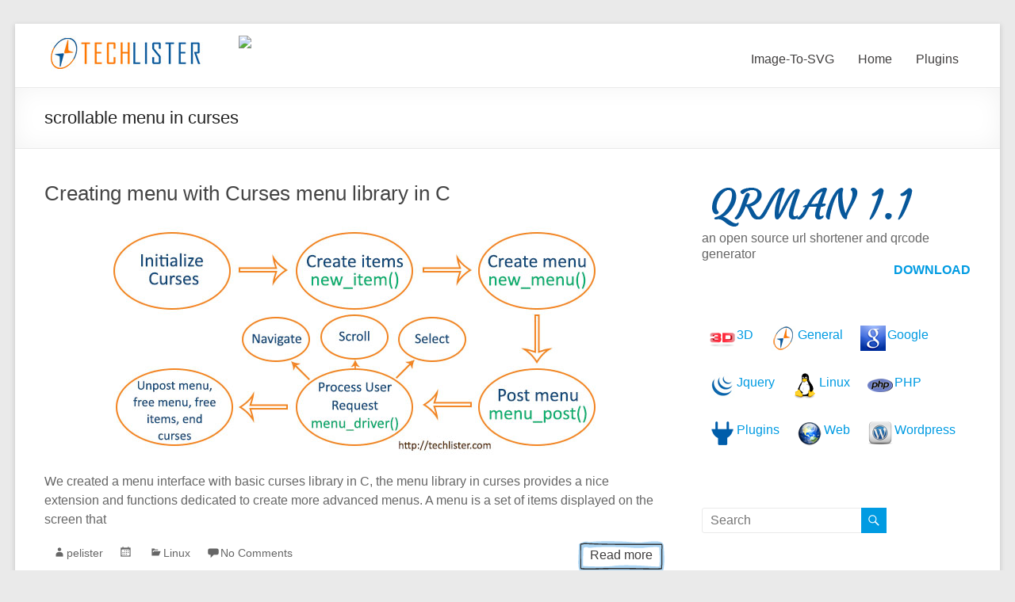

--- FILE ---
content_type: text/html; charset=UTF-8
request_url: https://techlister.com/tag/scrollable-menu-in-curses/
body_size: 10809
content:
<!DOCTYPE html>
<!--[if IE 7]>
<html class="ie ie7" lang="en-US">
<![endif]-->
<!--[if IE 8]>
<html class="ie ie8" lang="en-US">
<![endif]-->
<!--[if !(IE 7) & !(IE 8)]><!-->
<html lang="en-US">
<!--<![endif]-->
<head>
	<meta charset="UTF-8"/>
	<meta name="viewport" content="width=device-width, initial-scale=1">
	<link rel="profile" href="http://gmpg.org/xfn/11"/>
	<link rel="pingback" href="https://techlister.com/blog/xmlrpc.php"/>
	<title>scrollable menu in curses &#8211; Techlister</title>
<meta name='robots' content='max-image-preview:large' />
	<style>img:is([sizes="auto" i], [sizes^="auto," i]) { contain-intrinsic-size: 3000px 1500px }</style>
	<meta name="dlm-version" content="5.1.6"><link rel="alternate" type="application/rss+xml" title="Techlister &raquo; Feed" href="https://techlister.com/blog/feed/" />
<link rel="alternate" type="application/rss+xml" title="Techlister &raquo; Comments Feed" href="https://techlister.com/blog/comments/feed/" />
<link rel="alternate" type="application/rss+xml" title="Techlister &raquo; scrollable menu in curses Tag Feed" href="https://techlister.com/blog/tag/scrollable-menu-in-curses/feed/" />
<script type="text/javascript">
/* <![CDATA[ */
window._wpemojiSettings = {"baseUrl":"https:\/\/s.w.org\/images\/core\/emoji\/16.0.1\/72x72\/","ext":".png","svgUrl":"https:\/\/s.w.org\/images\/core\/emoji\/16.0.1\/svg\/","svgExt":".svg","source":{"concatemoji":"https:\/\/techlister.com\/blog\/wp-includes\/js\/wp-emoji-release.min.js"}};
/*! This file is auto-generated */
!function(s,n){var o,i,e;function c(e){try{var t={supportTests:e,timestamp:(new Date).valueOf()};sessionStorage.setItem(o,JSON.stringify(t))}catch(e){}}function p(e,t,n){e.clearRect(0,0,e.canvas.width,e.canvas.height),e.fillText(t,0,0);var t=new Uint32Array(e.getImageData(0,0,e.canvas.width,e.canvas.height).data),a=(e.clearRect(0,0,e.canvas.width,e.canvas.height),e.fillText(n,0,0),new Uint32Array(e.getImageData(0,0,e.canvas.width,e.canvas.height).data));return t.every(function(e,t){return e===a[t]})}function u(e,t){e.clearRect(0,0,e.canvas.width,e.canvas.height),e.fillText(t,0,0);for(var n=e.getImageData(16,16,1,1),a=0;a<n.data.length;a++)if(0!==n.data[a])return!1;return!0}function f(e,t,n,a){switch(t){case"flag":return n(e,"\ud83c\udff3\ufe0f\u200d\u26a7\ufe0f","\ud83c\udff3\ufe0f\u200b\u26a7\ufe0f")?!1:!n(e,"\ud83c\udde8\ud83c\uddf6","\ud83c\udde8\u200b\ud83c\uddf6")&&!n(e,"\ud83c\udff4\udb40\udc67\udb40\udc62\udb40\udc65\udb40\udc6e\udb40\udc67\udb40\udc7f","\ud83c\udff4\u200b\udb40\udc67\u200b\udb40\udc62\u200b\udb40\udc65\u200b\udb40\udc6e\u200b\udb40\udc67\u200b\udb40\udc7f");case"emoji":return!a(e,"\ud83e\udedf")}return!1}function g(e,t,n,a){var r="undefined"!=typeof WorkerGlobalScope&&self instanceof WorkerGlobalScope?new OffscreenCanvas(300,150):s.createElement("canvas"),o=r.getContext("2d",{willReadFrequently:!0}),i=(o.textBaseline="top",o.font="600 32px Arial",{});return e.forEach(function(e){i[e]=t(o,e,n,a)}),i}function t(e){var t=s.createElement("script");t.src=e,t.defer=!0,s.head.appendChild(t)}"undefined"!=typeof Promise&&(o="wpEmojiSettingsSupports",i=["flag","emoji"],n.supports={everything:!0,everythingExceptFlag:!0},e=new Promise(function(e){s.addEventListener("DOMContentLoaded",e,{once:!0})}),new Promise(function(t){var n=function(){try{var e=JSON.parse(sessionStorage.getItem(o));if("object"==typeof e&&"number"==typeof e.timestamp&&(new Date).valueOf()<e.timestamp+604800&&"object"==typeof e.supportTests)return e.supportTests}catch(e){}return null}();if(!n){if("undefined"!=typeof Worker&&"undefined"!=typeof OffscreenCanvas&&"undefined"!=typeof URL&&URL.createObjectURL&&"undefined"!=typeof Blob)try{var e="postMessage("+g.toString()+"("+[JSON.stringify(i),f.toString(),p.toString(),u.toString()].join(",")+"));",a=new Blob([e],{type:"text/javascript"}),r=new Worker(URL.createObjectURL(a),{name:"wpTestEmojiSupports"});return void(r.onmessage=function(e){c(n=e.data),r.terminate(),t(n)})}catch(e){}c(n=g(i,f,p,u))}t(n)}).then(function(e){for(var t in e)n.supports[t]=e[t],n.supports.everything=n.supports.everything&&n.supports[t],"flag"!==t&&(n.supports.everythingExceptFlag=n.supports.everythingExceptFlag&&n.supports[t]);n.supports.everythingExceptFlag=n.supports.everythingExceptFlag&&!n.supports.flag,n.DOMReady=!1,n.readyCallback=function(){n.DOMReady=!0}}).then(function(){return e}).then(function(){var e;n.supports.everything||(n.readyCallback(),(e=n.source||{}).concatemoji?t(e.concatemoji):e.wpemoji&&e.twemoji&&(t(e.twemoji),t(e.wpemoji)))}))}((window,document),window._wpemojiSettings);
/* ]]> */
</script>
<style id='wp-emoji-styles-inline-css' type='text/css'>

	img.wp-smiley, img.emoji {
		display: inline !important;
		border: none !important;
		box-shadow: none !important;
		height: 1em !important;
		width: 1em !important;
		margin: 0 0.07em !important;
		vertical-align: -0.1em !important;
		background: none !important;
		padding: 0 !important;
	}
</style>
<link rel='stylesheet' id='wp-block-library-css' href='https://techlister.com/blog/wp-includes/css/dist/block-library/style.min.css' type='text/css' media='all' />
<style id='wp-block-library-theme-inline-css' type='text/css'>
.wp-block-audio :where(figcaption){color:#555;font-size:13px;text-align:center}.is-dark-theme .wp-block-audio :where(figcaption){color:#ffffffa6}.wp-block-audio{margin:0 0 1em}.wp-block-code{border:1px solid #ccc;border-radius:4px;font-family:Menlo,Consolas,monaco,monospace;padding:.8em 1em}.wp-block-embed :where(figcaption){color:#555;font-size:13px;text-align:center}.is-dark-theme .wp-block-embed :where(figcaption){color:#ffffffa6}.wp-block-embed{margin:0 0 1em}.blocks-gallery-caption{color:#555;font-size:13px;text-align:center}.is-dark-theme .blocks-gallery-caption{color:#ffffffa6}:root :where(.wp-block-image figcaption){color:#555;font-size:13px;text-align:center}.is-dark-theme :root :where(.wp-block-image figcaption){color:#ffffffa6}.wp-block-image{margin:0 0 1em}.wp-block-pullquote{border-bottom:4px solid;border-top:4px solid;color:currentColor;margin-bottom:1.75em}.wp-block-pullquote cite,.wp-block-pullquote footer,.wp-block-pullquote__citation{color:currentColor;font-size:.8125em;font-style:normal;text-transform:uppercase}.wp-block-quote{border-left:.25em solid;margin:0 0 1.75em;padding-left:1em}.wp-block-quote cite,.wp-block-quote footer{color:currentColor;font-size:.8125em;font-style:normal;position:relative}.wp-block-quote:where(.has-text-align-right){border-left:none;border-right:.25em solid;padding-left:0;padding-right:1em}.wp-block-quote:where(.has-text-align-center){border:none;padding-left:0}.wp-block-quote.is-large,.wp-block-quote.is-style-large,.wp-block-quote:where(.is-style-plain){border:none}.wp-block-search .wp-block-search__label{font-weight:700}.wp-block-search__button{border:1px solid #ccc;padding:.375em .625em}:where(.wp-block-group.has-background){padding:1.25em 2.375em}.wp-block-separator.has-css-opacity{opacity:.4}.wp-block-separator{border:none;border-bottom:2px solid;margin-left:auto;margin-right:auto}.wp-block-separator.has-alpha-channel-opacity{opacity:1}.wp-block-separator:not(.is-style-wide):not(.is-style-dots){width:100px}.wp-block-separator.has-background:not(.is-style-dots){border-bottom:none;height:1px}.wp-block-separator.has-background:not(.is-style-wide):not(.is-style-dots){height:2px}.wp-block-table{margin:0 0 1em}.wp-block-table td,.wp-block-table th{word-break:normal}.wp-block-table :where(figcaption){color:#555;font-size:13px;text-align:center}.is-dark-theme .wp-block-table :where(figcaption){color:#ffffffa6}.wp-block-video :where(figcaption){color:#555;font-size:13px;text-align:center}.is-dark-theme .wp-block-video :where(figcaption){color:#ffffffa6}.wp-block-video{margin:0 0 1em}:root :where(.wp-block-template-part.has-background){margin-bottom:0;margin-top:0;padding:1.25em 2.375em}
</style>
<style id='global-styles-inline-css' type='text/css'>
:root{--wp--preset--aspect-ratio--square: 1;--wp--preset--aspect-ratio--4-3: 4/3;--wp--preset--aspect-ratio--3-4: 3/4;--wp--preset--aspect-ratio--3-2: 3/2;--wp--preset--aspect-ratio--2-3: 2/3;--wp--preset--aspect-ratio--16-9: 16/9;--wp--preset--aspect-ratio--9-16: 9/16;--wp--preset--color--black: #000000;--wp--preset--color--cyan-bluish-gray: #abb8c3;--wp--preset--color--white: #ffffff;--wp--preset--color--pale-pink: #f78da7;--wp--preset--color--vivid-red: #cf2e2e;--wp--preset--color--luminous-vivid-orange: #ff6900;--wp--preset--color--luminous-vivid-amber: #fcb900;--wp--preset--color--light-green-cyan: #7bdcb5;--wp--preset--color--vivid-green-cyan: #00d084;--wp--preset--color--pale-cyan-blue: #8ed1fc;--wp--preset--color--vivid-cyan-blue: #0693e3;--wp--preset--color--vivid-purple: #9b51e0;--wp--preset--gradient--vivid-cyan-blue-to-vivid-purple: linear-gradient(135deg,rgba(6,147,227,1) 0%,rgb(155,81,224) 100%);--wp--preset--gradient--light-green-cyan-to-vivid-green-cyan: linear-gradient(135deg,rgb(122,220,180) 0%,rgb(0,208,130) 100%);--wp--preset--gradient--luminous-vivid-amber-to-luminous-vivid-orange: linear-gradient(135deg,rgba(252,185,0,1) 0%,rgba(255,105,0,1) 100%);--wp--preset--gradient--luminous-vivid-orange-to-vivid-red: linear-gradient(135deg,rgba(255,105,0,1) 0%,rgb(207,46,46) 100%);--wp--preset--gradient--very-light-gray-to-cyan-bluish-gray: linear-gradient(135deg,rgb(238,238,238) 0%,rgb(169,184,195) 100%);--wp--preset--gradient--cool-to-warm-spectrum: linear-gradient(135deg,rgb(74,234,220) 0%,rgb(151,120,209) 20%,rgb(207,42,186) 40%,rgb(238,44,130) 60%,rgb(251,105,98) 80%,rgb(254,248,76) 100%);--wp--preset--gradient--blush-light-purple: linear-gradient(135deg,rgb(255,206,236) 0%,rgb(152,150,240) 100%);--wp--preset--gradient--blush-bordeaux: linear-gradient(135deg,rgb(254,205,165) 0%,rgb(254,45,45) 50%,rgb(107,0,62) 100%);--wp--preset--gradient--luminous-dusk: linear-gradient(135deg,rgb(255,203,112) 0%,rgb(199,81,192) 50%,rgb(65,88,208) 100%);--wp--preset--gradient--pale-ocean: linear-gradient(135deg,rgb(255,245,203) 0%,rgb(182,227,212) 50%,rgb(51,167,181) 100%);--wp--preset--gradient--electric-grass: linear-gradient(135deg,rgb(202,248,128) 0%,rgb(113,206,126) 100%);--wp--preset--gradient--midnight: linear-gradient(135deg,rgb(2,3,129) 0%,rgb(40,116,252) 100%);--wp--preset--font-size--small: 13px;--wp--preset--font-size--medium: 20px;--wp--preset--font-size--large: 36px;--wp--preset--font-size--x-large: 42px;--wp--preset--spacing--20: 0.44rem;--wp--preset--spacing--30: 0.67rem;--wp--preset--spacing--40: 1rem;--wp--preset--spacing--50: 1.5rem;--wp--preset--spacing--60: 2.25rem;--wp--preset--spacing--70: 3.38rem;--wp--preset--spacing--80: 5.06rem;--wp--preset--shadow--natural: 6px 6px 9px rgba(0, 0, 0, 0.2);--wp--preset--shadow--deep: 12px 12px 50px rgba(0, 0, 0, 0.4);--wp--preset--shadow--sharp: 6px 6px 0px rgba(0, 0, 0, 0.2);--wp--preset--shadow--outlined: 6px 6px 0px -3px rgba(255, 255, 255, 1), 6px 6px rgba(0, 0, 0, 1);--wp--preset--shadow--crisp: 6px 6px 0px rgba(0, 0, 0, 1);}:root { --wp--style--global--content-size: 760px;--wp--style--global--wide-size: 1160px; }:where(body) { margin: 0; }.wp-site-blocks > .alignleft { float: left; margin-right: 2em; }.wp-site-blocks > .alignright { float: right; margin-left: 2em; }.wp-site-blocks > .aligncenter { justify-content: center; margin-left: auto; margin-right: auto; }:where(.wp-site-blocks) > * { margin-block-start: 24px; margin-block-end: 0; }:where(.wp-site-blocks) > :first-child { margin-block-start: 0; }:where(.wp-site-blocks) > :last-child { margin-block-end: 0; }:root { --wp--style--block-gap: 24px; }:root :where(.is-layout-flow) > :first-child{margin-block-start: 0;}:root :where(.is-layout-flow) > :last-child{margin-block-end: 0;}:root :where(.is-layout-flow) > *{margin-block-start: 24px;margin-block-end: 0;}:root :where(.is-layout-constrained) > :first-child{margin-block-start: 0;}:root :where(.is-layout-constrained) > :last-child{margin-block-end: 0;}:root :where(.is-layout-constrained) > *{margin-block-start: 24px;margin-block-end: 0;}:root :where(.is-layout-flex){gap: 24px;}:root :where(.is-layout-grid){gap: 24px;}.is-layout-flow > .alignleft{float: left;margin-inline-start: 0;margin-inline-end: 2em;}.is-layout-flow > .alignright{float: right;margin-inline-start: 2em;margin-inline-end: 0;}.is-layout-flow > .aligncenter{margin-left: auto !important;margin-right: auto !important;}.is-layout-constrained > .alignleft{float: left;margin-inline-start: 0;margin-inline-end: 2em;}.is-layout-constrained > .alignright{float: right;margin-inline-start: 2em;margin-inline-end: 0;}.is-layout-constrained > .aligncenter{margin-left: auto !important;margin-right: auto !important;}.is-layout-constrained > :where(:not(.alignleft):not(.alignright):not(.alignfull)){max-width: var(--wp--style--global--content-size);margin-left: auto !important;margin-right: auto !important;}.is-layout-constrained > .alignwide{max-width: var(--wp--style--global--wide-size);}body .is-layout-flex{display: flex;}.is-layout-flex{flex-wrap: wrap;align-items: center;}.is-layout-flex > :is(*, div){margin: 0;}body .is-layout-grid{display: grid;}.is-layout-grid > :is(*, div){margin: 0;}body{padding-top: 0px;padding-right: 0px;padding-bottom: 0px;padding-left: 0px;}a:where(:not(.wp-element-button)){text-decoration: underline;}:root :where(.wp-element-button, .wp-block-button__link){background-color: #32373c;border-width: 0;color: #fff;font-family: inherit;font-size: inherit;line-height: inherit;padding: calc(0.667em + 2px) calc(1.333em + 2px);text-decoration: none;}.has-black-color{color: var(--wp--preset--color--black) !important;}.has-cyan-bluish-gray-color{color: var(--wp--preset--color--cyan-bluish-gray) !important;}.has-white-color{color: var(--wp--preset--color--white) !important;}.has-pale-pink-color{color: var(--wp--preset--color--pale-pink) !important;}.has-vivid-red-color{color: var(--wp--preset--color--vivid-red) !important;}.has-luminous-vivid-orange-color{color: var(--wp--preset--color--luminous-vivid-orange) !important;}.has-luminous-vivid-amber-color{color: var(--wp--preset--color--luminous-vivid-amber) !important;}.has-light-green-cyan-color{color: var(--wp--preset--color--light-green-cyan) !important;}.has-vivid-green-cyan-color{color: var(--wp--preset--color--vivid-green-cyan) !important;}.has-pale-cyan-blue-color{color: var(--wp--preset--color--pale-cyan-blue) !important;}.has-vivid-cyan-blue-color{color: var(--wp--preset--color--vivid-cyan-blue) !important;}.has-vivid-purple-color{color: var(--wp--preset--color--vivid-purple) !important;}.has-black-background-color{background-color: var(--wp--preset--color--black) !important;}.has-cyan-bluish-gray-background-color{background-color: var(--wp--preset--color--cyan-bluish-gray) !important;}.has-white-background-color{background-color: var(--wp--preset--color--white) !important;}.has-pale-pink-background-color{background-color: var(--wp--preset--color--pale-pink) !important;}.has-vivid-red-background-color{background-color: var(--wp--preset--color--vivid-red) !important;}.has-luminous-vivid-orange-background-color{background-color: var(--wp--preset--color--luminous-vivid-orange) !important;}.has-luminous-vivid-amber-background-color{background-color: var(--wp--preset--color--luminous-vivid-amber) !important;}.has-light-green-cyan-background-color{background-color: var(--wp--preset--color--light-green-cyan) !important;}.has-vivid-green-cyan-background-color{background-color: var(--wp--preset--color--vivid-green-cyan) !important;}.has-pale-cyan-blue-background-color{background-color: var(--wp--preset--color--pale-cyan-blue) !important;}.has-vivid-cyan-blue-background-color{background-color: var(--wp--preset--color--vivid-cyan-blue) !important;}.has-vivid-purple-background-color{background-color: var(--wp--preset--color--vivid-purple) !important;}.has-black-border-color{border-color: var(--wp--preset--color--black) !important;}.has-cyan-bluish-gray-border-color{border-color: var(--wp--preset--color--cyan-bluish-gray) !important;}.has-white-border-color{border-color: var(--wp--preset--color--white) !important;}.has-pale-pink-border-color{border-color: var(--wp--preset--color--pale-pink) !important;}.has-vivid-red-border-color{border-color: var(--wp--preset--color--vivid-red) !important;}.has-luminous-vivid-orange-border-color{border-color: var(--wp--preset--color--luminous-vivid-orange) !important;}.has-luminous-vivid-amber-border-color{border-color: var(--wp--preset--color--luminous-vivid-amber) !important;}.has-light-green-cyan-border-color{border-color: var(--wp--preset--color--light-green-cyan) !important;}.has-vivid-green-cyan-border-color{border-color: var(--wp--preset--color--vivid-green-cyan) !important;}.has-pale-cyan-blue-border-color{border-color: var(--wp--preset--color--pale-cyan-blue) !important;}.has-vivid-cyan-blue-border-color{border-color: var(--wp--preset--color--vivid-cyan-blue) !important;}.has-vivid-purple-border-color{border-color: var(--wp--preset--color--vivid-purple) !important;}.has-vivid-cyan-blue-to-vivid-purple-gradient-background{background: var(--wp--preset--gradient--vivid-cyan-blue-to-vivid-purple) !important;}.has-light-green-cyan-to-vivid-green-cyan-gradient-background{background: var(--wp--preset--gradient--light-green-cyan-to-vivid-green-cyan) !important;}.has-luminous-vivid-amber-to-luminous-vivid-orange-gradient-background{background: var(--wp--preset--gradient--luminous-vivid-amber-to-luminous-vivid-orange) !important;}.has-luminous-vivid-orange-to-vivid-red-gradient-background{background: var(--wp--preset--gradient--luminous-vivid-orange-to-vivid-red) !important;}.has-very-light-gray-to-cyan-bluish-gray-gradient-background{background: var(--wp--preset--gradient--very-light-gray-to-cyan-bluish-gray) !important;}.has-cool-to-warm-spectrum-gradient-background{background: var(--wp--preset--gradient--cool-to-warm-spectrum) !important;}.has-blush-light-purple-gradient-background{background: var(--wp--preset--gradient--blush-light-purple) !important;}.has-blush-bordeaux-gradient-background{background: var(--wp--preset--gradient--blush-bordeaux) !important;}.has-luminous-dusk-gradient-background{background: var(--wp--preset--gradient--luminous-dusk) !important;}.has-pale-ocean-gradient-background{background: var(--wp--preset--gradient--pale-ocean) !important;}.has-electric-grass-gradient-background{background: var(--wp--preset--gradient--electric-grass) !important;}.has-midnight-gradient-background{background: var(--wp--preset--gradient--midnight) !important;}.has-small-font-size{font-size: var(--wp--preset--font-size--small) !important;}.has-medium-font-size{font-size: var(--wp--preset--font-size--medium) !important;}.has-large-font-size{font-size: var(--wp--preset--font-size--large) !important;}.has-x-large-font-size{font-size: var(--wp--preset--font-size--x-large) !important;}
:root :where(.wp-block-pullquote){font-size: 1.5em;line-height: 1.6;}
</style>
<link rel='stylesheet' id='font-awesome-4-css' href='https://techlister.com/blog/wp-content/themes/spacious/font-awesome/library/font-awesome/css/v4-shims.min.css' type='text/css' media='all' />
<link rel='stylesheet' id='font-awesome-all-css' href='https://techlister.com/blog/wp-content/themes/spacious/font-awesome/library/font-awesome/css/all.min.css' type='text/css' media='all' />
<link rel='stylesheet' id='font-awesome-solid-css' href='https://techlister.com/blog/wp-content/themes/spacious/font-awesome/library/font-awesome/css/solid.min.css' type='text/css' media='all' />
<link rel='stylesheet' id='font-awesome-regular-css' href='https://techlister.com/blog/wp-content/themes/spacious/font-awesome/library/font-awesome/css/regular.min.css' type='text/css' media='all' />
<link rel='stylesheet' id='font-awesome-brands-css' href='https://techlister.com/blog/wp-content/themes/spacious/font-awesome/library/font-awesome/css/brands.min.css' type='text/css' media='all' />
<link rel='stylesheet' id='spacious_style-css' href='https://techlister.com/blog/wp-content/themes/spacious-child/style.css' type='text/css' media='all' />
<style id='spacious_style-inline-css' type='text/css'>
.previous a:hover, .next a:hover, a, #site-title a:hover, .main-navigation ul li.current_page_item a, .main-navigation ul li:hover > a, .main-navigation ul li ul li a:hover, .main-navigation ul li ul li:hover > a, .main-navigation ul li.current-menu-item ul li a:hover, .main-navigation ul li:hover > .sub-toggle, .main-navigation a:hover, .main-navigation ul li.current-menu-item a, .main-navigation ul li.current_page_ancestor a, .main-navigation ul li.current-menu-ancestor a, .main-navigation ul li.current_page_item a, .main-navigation ul li:hover > a, .small-menu a:hover, .small-menu ul li.current-menu-item a, .small-menu ul li.current_page_ancestor a, .small-menu ul li.current-menu-ancestor a, .small-menu ul li.current_page_item a, .small-menu ul li:hover > a, .breadcrumb a:hover, .tg-one-half .widget-title a:hover, .tg-one-third .widget-title a:hover, .tg-one-fourth .widget-title a:hover, .pagination a span:hover, #content .comments-area a.comment-permalink:hover, .comments-area .comment-author-link a:hover, .comment .comment-reply-link:hover, .nav-previous a:hover, .nav-next a:hover, #wp-calendar #today, .footer-widgets-area a:hover, .footer-socket-wrapper .copyright a:hover, .read-more, .more-link, .post .entry-title a:hover, .page .entry-title a:hover, .post .entry-meta a:hover, .type-page .entry-meta a:hover, .single #content .tags a:hover, .widget_testimonial .testimonial-icon:before, .header-action .search-wrapper:hover .fa{color:rgb(0,155,226);}.spacious-button, input[type="reset"], input[type="button"], input[type="submit"], button, #featured-slider .slider-read-more-button, #controllers a:hover, #controllers a.active, .pagination span ,.site-header .menu-toggle:hover, .call-to-action-button, .comments-area .comment-author-link span, a#back-top:before, .post .entry-meta .read-more-link, a#scroll-up, .search-form span, .main-navigation .tg-header-button-wrap.button-one a{background-color:rgb(0,155,226);}.main-small-navigation li:hover, .main-small-navigation ul > .current_page_item, .main-small-navigation ul > .current-menu-item, .spacious-woocommerce-cart-views .cart-value{background:rgb(0,155,226);}.main-navigation ul li ul, .widget_testimonial .testimonial-post{border-top-color:rgb(0,155,226);}blockquote, .call-to-action-content-wrapper{border-left-color:rgb(0,155,226);}.site-header .menu-toggle:hover.entry-meta a.read-more:hover,#featured-slider .slider-read-more-button:hover,.call-to-action-button:hover,.entry-meta .read-more-link:hover,.spacious-button:hover, input[type="reset"]:hover, input[type="button"]:hover, input[type="submit"]:hover, button:hover{background:#00000000000000;}.pagination a span:hover, .main-navigation .tg-header-button-wrap.button-one a{border-color:rgb(0,155,226);}.widget-title span{border-bottom-color:rgb(0,155,226);}.widget_service_block a.more-link:hover, .widget_featured_single_post a.read-more:hover,#secondary a:hover,logged-in-as:hover  a,.single-page p a:hover{color:#00000000000000;}.main-navigation .tg-header-button-wrap.button-one a:hover{background-color:#00000000000000;}
</style>
<link rel='stylesheet' id='spacious-genericons-css' href='https://techlister.com/blog/wp-content/themes/spacious/genericons/genericons.css' type='text/css' media='all' />
<link rel='stylesheet' id='spacious-font-awesome-css' href='https://techlister.com/blog/wp-content/themes/spacious/font-awesome/css/font-awesome.min.css' type='text/css' media='all' />
<script type="text/javascript" defer src="https://techlister.com/blog/wp-includes/js/jquery/jquery.min.js" id="jquery-core-js"></script>
<script type="text/javascript" defer src="https://techlister.com/blog/wp-includes/js/jquery/jquery-migrate.min.js" id="jquery-migrate-js"></script>
<script type="text/javascript" defer src="https://techlister.com/blog/wp-content/themes/spacious/js/spacious-custom.js" id="spacious-custom-js"></script>
<!--[if lte IE 8]>
<script type="text/javascript" defer src="https://techlister.com/blog/wp-content/themes/spacious/js/html5shiv.min.js" id="html5-js"></script>
<![endif]-->
<link rel="EditURI" type="application/rsd+xml" title="RSD" href="https://techlister.com/blog/xmlrpc.php?rsd" />

<script type="text/javascript">
(function(url){
	if(/(?:Chrome\/26\.0\.1410\.63 Safari\/537\.31|WordfenceTestMonBot)/.test(navigator.userAgent)){ return; }
	var addEvent = function(evt, handler) {
		if (window.addEventListener) {
			document.addEventListener(evt, handler, false);
		} else if (window.attachEvent) {
			document.attachEvent('on' + evt, handler);
		}
	};
	var removeEvent = function(evt, handler) {
		if (window.removeEventListener) {
			document.removeEventListener(evt, handler, false);
		} else if (window.detachEvent) {
			document.detachEvent('on' + evt, handler);
		}
	};
	var evts = 'contextmenu dblclick drag dragend dragenter dragleave dragover dragstart drop keydown keypress keyup mousedown mousemove mouseout mouseover mouseup mousewheel scroll'.split(' ');
	var logHuman = function() {
		if (window.wfLogHumanRan) { return; }
		window.wfLogHumanRan = true;
		var wfscr = document.createElement('script');
		wfscr.type = 'text/javascript';
		wfscr.async = true;
		wfscr.src = url + '&r=' + Math.random();
		(document.getElementsByTagName('head')[0]||document.getElementsByTagName('body')[0]).appendChild(wfscr);
		for (var i = 0; i < evts.length; i++) {
			removeEvent(evts[i], logHuman);
		}
	};
	for (var i = 0; i < evts.length; i++) {
		addEvent(evts[i], logHuman);
	}
})('//techlister.com/blog/?wordfence_lh=1&hid=745B4540522B6D90030D83F5D764050A');
</script><link rel="icon" href="https://techlister.com/blog/wp-content/uploads/2019/05/favicon.png" sizes="32x32" />
<link rel="icon" href="https://techlister.com/blog/wp-content/uploads/2019/05/favicon.png" sizes="192x192" />
<link rel="apple-touch-icon" href="https://techlister.com/blog/wp-content/uploads/2019/05/favicon.png" />
<meta name="msapplication-TileImage" content="https://techlister.com/blog/wp-content/uploads/2019/05/favicon.png" />
		<style type="text/css"> blockquote { border-left: 3px solid rgb(0,155,226); }
			.spacious-button, input[type="reset"], input[type="button"], input[type="submit"], button { background-color: rgb(0,155,226); }
			.previous a:hover, .next a:hover { 	color: rgb(0,155,226); }
			a { color: rgb(0,155,226); }
			#site-title a:hover { color: rgb(0,155,226); }
			.main-navigation ul li.current_page_item a, .main-navigation ul li:hover > a { color: rgb(0,155,226); }
			.main-navigation ul li ul { border-top: 1px solid rgb(0,155,226); }
			.main-navigation ul li ul li a:hover, .main-navigation ul li ul li:hover > a, .main-navigation ul li.current-menu-item ul li a:hover, .main-navigation ul li:hover > .sub-toggle { color: rgb(0,155,226); }
			.site-header .menu-toggle:hover.entry-meta a.read-more:hover,#featured-slider .slider-read-more-button:hover,.call-to-action-button:hover,.entry-meta .read-more-link:hover,.spacious-button:hover, input[type="reset"]:hover, input[type="button"]:hover, input[type="submit"]:hover, button:hover { background: #00000000000000; }
			.main-small-navigation li:hover { background: rgb(0,155,226); }
			.main-small-navigation ul > .current_page_item, .main-small-navigation ul > .current-menu-item { background: rgb(0,155,226); }
			.main-navigation a:hover, .main-navigation ul li.current-menu-item a, .main-navigation ul li.current_page_ancestor a, .main-navigation ul li.current-menu-ancestor a, .main-navigation ul li.current_page_item a, .main-navigation ul li:hover > a  { color: rgb(0,155,226); }
			.small-menu a:hover, .small-menu ul li.current-menu-item a, .small-menu ul li.current_page_ancestor a, .small-menu ul li.current-menu-ancestor a, .small-menu ul li.current_page_item a, .small-menu ul li:hover > a { color: rgb(0,155,226); }
			#featured-slider .slider-read-more-button { background-color: rgb(0,155,226); }
			#controllers a:hover, #controllers a.active { background-color: rgb(0,155,226); color: rgb(0,155,226); }
			.widget_service_block a.more-link:hover, .widget_featured_single_post a.read-more:hover,#secondary a:hover,logged-in-as:hover  a,.single-page p a:hover{ color: #00000000000000; }
			.breadcrumb a:hover { color: rgb(0,155,226); }
			.tg-one-half .widget-title a:hover, .tg-one-third .widget-title a:hover, .tg-one-fourth .widget-title a:hover { color: rgb(0,155,226); }
			.pagination span ,.site-header .menu-toggle:hover{ background-color: rgb(0,155,226); }
			.pagination a span:hover { color: rgb(0,155,226); border-color: rgb(0,155,226); }
			.widget_testimonial .testimonial-post { border-color: rgb(0,155,226) #EAEAEA #EAEAEA #EAEAEA; }
			.call-to-action-content-wrapper { border-color: #EAEAEA #EAEAEA #EAEAEA rgb(0,155,226); }
			.call-to-action-button { background-color: rgb(0,155,226); }
			#content .comments-area a.comment-permalink:hover { color: rgb(0,155,226); }
			.comments-area .comment-author-link a:hover { color: rgb(0,155,226); }
			.comments-area .comment-author-link span { background-color: rgb(0,155,226); }
			.comment .comment-reply-link:hover { color: rgb(0,155,226); }
			.nav-previous a:hover, .nav-next a:hover { color: rgb(0,155,226); }
			#wp-calendar #today { color: rgb(0,155,226); }
			.widget-title span { border-bottom: 2px solid rgb(0,155,226); }
			.footer-widgets-area a:hover { color: rgb(0,155,226) !important; }
			.footer-socket-wrapper .copyright a:hover { color: rgb(0,155,226); }
			a#back-top:before { background-color: rgb(0,155,226); }
			.read-more, .more-link { color: rgb(0,155,226); }
			.post .entry-title a:hover, .page .entry-title a:hover { color: rgb(0,155,226); }
			.post .entry-meta .read-more-link { background-color: rgb(0,155,226); }
			.post .entry-meta a:hover, .type-page .entry-meta a:hover { color: rgb(0,155,226); }
			.single #content .tags a:hover { color: rgb(0,155,226); }
			.widget_testimonial .testimonial-icon:before { color: rgb(0,155,226); }
			a#scroll-up { background-color: rgb(0,155,226); }
			.search-form span { background-color: rgb(0,155,226); }.header-action .search-wrapper:hover .fa{ color: rgb(0,155,226)} .spacious-woocommerce-cart-views .cart-value { background:rgb(0,155,226)}.main-navigation .tg-header-button-wrap.button-one a{background-color:rgb(0,155,226)} .main-navigation .tg-header-button-wrap.button-one a{border-color:rgb(0,155,226)}.main-navigation .tg-header-button-wrap.button-one a:hover{background-color:#00000000000000}.main-navigation .tg-header-button-wrap.button-one a:hover{border-color:#00000000000000}</style>
			<script data-ad-client="ca-pub-0300126052212777" async src="https://pagead2.googlesyndication.com/pagead/js/adsbygoogle.js"></script>
</head>

<body class="archive tag tag-scrollable-menu-in-curses tag-304 wp-custom-logo wp-embed-responsive wp-theme-spacious wp-child-theme-spacious-child  narrow-1218">
<div id="page" class="hfeed site">
	
	
	<header id="masthead" class="site-header clearfix ">

		
		<div id="header-text-nav-container">

			<div class="inner-wrap">

				<div id="header-text-nav-wrap" class="clearfix">
					<div id="header-left-section">
													<div id="header-logo-image">

								<a href="https://techlister.com/blog/" class="custom-logo-link" rel="home"><img width="200" height="45" src="https://techlister.com/blog/wp-content/uploads/2019/01/techlister.jpg" class="custom-logo" alt="Techlister" decoding="async" /></a>
							</div><!-- #header-logo-image -->

							
						<div id="header-text" class="screen-reader-text">
															<h3 id="site-title">
									<a href="https://techlister.com/blog/"
									   title="Techlister"
									   rel="home">Techlister</a>
								</h3>
														<p id="site-description">Web design and programming</p>
							<!-- #site-description -->
						</div><!-- #header-text -->

					</div><!-- #header-left-section -->
					<div id="header-right-section">
						
						
		<nav id="site-navigation" class="main-navigation clearfix   " role="navigation">
			<p class="menu-toggle">
				<span class="screen-reader-text">Menu</span>
			</p>
			<div class="menu-primary-container"><ul id="menu-main-menu" class="menu"><li id="menu-item-1849" class="menu-item menu-item-type-custom menu-item-object-custom menu-item-1849"><a href="https://techlister.com">Image-To-SVG</a></li>
<li id="menu-item-5" class="menu-item menu-item-type-custom menu-item-object-custom menu-item-5"><a href="http://techlister.com">Home</a></li>
<li id="menu-item-359" class="menu-item menu-item-type-taxonomy menu-item-object-category menu-item-359"><a href="https://techlister.com/blog/category/plugins-2/">Plugins</a></li>
</ul></div>		</nav>

		
					</div><!-- #header-right-section -->
					
				<div class="mysmico">
				<a href="https://www.facebook.com/techlister">
				<img src="https://cdn2.iconfinder.com/data/icons/social-hand-drawn-icons/64/social_55-128.png" width="35px" height="35px">
				</a>
			<!--	<a href="https://twitter.com/techlister">
				<img src="https://cdn2.iconfinder.com/data/icons/social-hand-drawn-icons/64/social_54-128.png" width="35px" height="35px">
				</a> -->
				</div>	
				
				</div><!-- #header-text-nav-wrap -->
			</div><!-- .inner-wrap -->
					</div><!-- #header-text-nav-container -->

		
						<div class="header-post-title-container clearfix">
					<div class="inner-wrap">
						<div class="post-title-wrapper">
																								<h1 class="header-post-title-class">scrollable menu in curses</h1>
																						</div>
											</div>
				</div>
					</header>
			<div id="main" class="clearfix">
		<div class="inner-wrap">

	
	<div id="primary">
		<div id="content" class="clearfix">

			
								
					
					
<article id="post-1482" class="post-1482 post type-post status-publish format-standard has-post-thumbnail hentry category-linux tag-curses-menu-in-linux tag-curses-menu-library tag-curses-programmig tag-ncurses-menu tag-ncurses-menu-library tag-scrollable-menu-in-curses tag-subwin-and-derwin-curses">
	
		<header class="entry-header">
	<h2 class="entry-title">
		<a href="https://techlister.com/blog/linux/creating-menu-with-curses-menu-library-in-c/" title="Creating menu with Curses menu library in C">Creating menu with Curses menu library in C</a>
	</h2><!-- .entry-title -->
	</header>
	
	<figure class="post-featured-image"><a href="https://techlister.com/blog/linux/creating-menu-with-curses-menu-library-in-c/" title="Creating menu with Curses menu library in C"><img width="640" height="300" src="https://techlister.com/blog/wp-content/uploads/2019/03/Curses-Menu-Programming.jpg" class="attachment-featured-blog-large size-featured-blog-large wp-post-image" alt="Curses Menu Programming" title="Creating menu with Curses menu library in C" decoding="async" fetchpriority="high" srcset="https://techlister.com/blog/wp-content/uploads/2019/03/Curses-Menu-Programming.jpg 640w, https://techlister.com/blog/wp-content/uploads/2019/03/Curses-Menu-Programming-300x141.jpg 300w" sizes="(max-width: 640px) 100vw, 640px" /></a></figure>
	<div class="entry-content clearfix">
		<p>We created a menu interface with basic curses library in C, the menu library in curses provides a nice extension and functions dedicated to create more advanced menus. A menu is a set of items displayed on the screen that</p>
	</div>

	<footer class="entry-meta-bar clearfix"><div class="entry-meta clearfix">
			<span class="by-author author vcard"><a class="url fn n"
			                                        href="https://techlister.com/blog/author/pelister/">pelister</a></span>

			<span class="date"><a href="https://techlister.com/blog/linux/creating-menu-with-curses-menu-library-in-c/" title="" rel="bookmark"><time class="entry-date published" datetime="2019-03-20T17:47:04+00:00"></time><time class="updated" datetime="2019-03-20T18:38:57+00:00"></time></a></span>				<span class="category"><a href="https://techlister.com/blog/category/linux/" rel="category tag">Linux</a></span>
								<span
					class="comments"><a href="https://techlister.com/blog/linux/creating-menu-with-curses-menu-library-in-c/#respond">No Comments</a></span>
								<span class="read-more-link">
						<a class="read-more"
						   href="https://techlister.com/blog/linux/creating-menu-with-curses-menu-library-in-c/">Read more</a>
					</span>
					</div></footer>
	</article>
										
				
				
			
		</div><!-- #content -->
	</div><!-- #primary -->

	
<div id="secondary">
			
		<aside id="custom_html-4" class="widget_text widget widget_custom_html"><div class="textwidget custom-html-widget"><div class="qrman">
<a href="https://techlister.com/blog/php/qrman-url-shortener-and-qr-code-generator/865/"><img class="qrmanimg" src="https://techlister.com/blog/wp-content/uploads/2018/02/logo-1.png" alt="url shortener and qr code generator" width="279" height="63" /></a>
<div>an open source url shortener and qrcode generator</div>
<div style="text-align: center;"><a title="QRMAN" href="https://techlister.com/blog/php/qrman-url-shortener-and-qr-code-generator/865/"><strong>DOWNLOAD</strong></a></div>
</div>
</div></aside><aside id="custom_html-2" class="widget_text widget widget_custom_html"><div class="textwidget custom-html-widget"><div class="qrman">
<ul>
				<li class="cat-item cat-item-55"><a href="https://techlister.com/category/3d/"><img class="myicons" src="https://res.cloudinary.com/animium/image/upload/v1548868860/3d.png" alt="3D" title="3D" width="32" height="32">3D</a>
</li>
	<li class="cat-item cat-item-4"><a href="https://techlister.com/category/general/"><img class="myicons" src="https://res.cloudinary.com/animium/image/upload/v1548868851/techlister.jpg" alt="General" title="General" width="32" height="32">General</a>
</li>
	<li class="cat-item cat-item-11"><a href="https://techlister.com/category/google/"><img class="myicons" src="https://res.cloudinary.com/animium/image/upload/v1548868862/google.jpg" alt="Google" title="Google" width="32" height="32">Google</a>
</li>
	<li class="cat-item cat-item-12"><a href="https://techlister.com/category/jquery/"><img class="myicons" src="https://res.cloudinary.com/animium/image/upload/v1548868862/jquery.jpg" alt="Jquery" title="Jquery" width="32" height="32">Jquery</a>
</li>
	<li class="cat-item cat-item-34"><a href="https://techlister.com/category/linux/"><img class="myicons" src="https://res.cloudinary.com/animium/image/upload/v1548868861/linux-logo.png" alt="Linux" title="Linux" width="32" height="32">Linux</a>
</li>
	<li class="cat-item cat-item-61"><a href="https://techlister.com/category/php/"><img class="myicons" src="https://res.cloudinary.com/animium/image/upload/v1548868861/phplogo.png" alt="PHP" title="PHP" width="32" height="32">PHP</a>
</li>
	<li class="cat-item cat-item-65"><a href="https://techlister.com/category/plugins-2/"><img class="myicons" src="https://res.cloudinary.com/animium/image/upload/v1548868861/plugin.png" alt="Plugins" title="Plugins" width="32" height="32">Plugins</a>
</li>
	<li class="cat-item cat-item-27"><a href="https://techlister.com/category/web/"><img class="myicons" src="https://res.cloudinary.com/animium/image/upload/v1548868861/Earth.png" alt="Web" title="Web" width="32" height="32">Web</a>
</li>
	<li class="cat-item cat-item-22"><a href="https://techlister.com/category/wordpress/"><img class="myicons" src="https://res.cloudinary.com/animium/image/upload/v1548868862/wp.png" alt="Wordpress" title="Wordpress" width="32" height="32">Wordpress</a>
</li>
</ul>
</div></div></aside><aside id="search-3" class="widget widget_search"><form action="https://techlister.com/blog/" class="search-form searchform clearfix" method="get">
	<div class="search-wrap">
		<input type="text" placeholder="Search" class="s field" name="s">
		<button class="search-icon" type="submit"></button>
	</div>
</form><!-- .searchform --></aside>	</div>

	

</div><!-- .inner-wrap -->
</div><!-- #main -->

<footer id="colophon" class="clearfix">
		<div class="footer-socket-wrapper clearfix">
		<div class="inner-wrap">
			<div class="footer-socket-area">
				<div class="copyright">Copyright &copy; 2026 <a href="https://techlister.com/blog/" title="Techlister" ><span>Techlister</span></a>. | <a href="https://techlister.com/privacy-policy/">Privacy Policy</a></div>				<nav class="small-menu clearfix">
									</nav>
			</div>
		</div>
	</div>
</footer>
<a href="#masthead" id="scroll-up"></a>
</div><!-- #page -->

<script type="speculationrules">
{"prefetch":[{"source":"document","where":{"and":[{"href_matches":"\/blog\/*"},{"not":{"href_matches":["\/blog\/wp-*.php","\/blog\/wp-admin\/*","\/blog\/wp-content\/uploads\/*","\/blog\/wp-content\/*","\/blog\/wp-content\/plugins\/*","\/blog\/wp-content\/themes\/spacious-child\/*","\/blog\/wp-content\/themes\/spacious\/*","\/blog\/*\\?(.+)"]}},{"not":{"selector_matches":"a[rel~=\"nofollow\"]"}},{"not":{"selector_matches":".no-prefetch, .no-prefetch a"}}]},"eagerness":"conservative"}]}
</script>

<!-- WP SyntaxHighlighter Ver.1.7.3 Begin -->
<script type="text/javascript" src="https://techlister.com/blog/wp-content/plugins/wp-syntaxhighlighter/syntaxhighlighter3/scripts/shCore.js?ver=3.0"></script>
<script type="text/javascript" src="https://techlister.com/blog/wp-content/plugins/wp-syntaxhighlighter/syntaxhighlighter3/scripts/shAutoloader.js?ver=3.0"></script>
<script type="text/javascript" src="https://techlister.com/blog/wp-content/plugins/wp-syntaxhighlighter/syntaxhighlighter3/scripts/shBrushXml.js?ver=3.0"></script>
<script type="text/javascript">//<![CDATA[
	SyntaxHighlighter.autoloader(
	"applescript	https://techlister.com/blog/wp-content/plugins/wp-syntaxhighlighter/syntaxhighlighter3/scripts/shBrushAppleScript.js?ver=3.0"
	,"as3 actionscript3	https://techlister.com/blog/wp-content/plugins/wp-syntaxhighlighter/syntaxhighlighter3/scripts/shBrushAS3.js?ver=3.0"
	,"bash shell	https://techlister.com/blog/wp-content/plugins/wp-syntaxhighlighter/syntaxhighlighter3/scripts/shBrushBash.js?ver=3.0"
	,"cf coldfusion	https://techlister.com/blog/wp-content/plugins/wp-syntaxhighlighter/syntaxhighlighter3/scripts/shBrushColdFusion.js?ver=3.0"
	,"cpp c	https://techlister.com/blog/wp-content/plugins/wp-syntaxhighlighter/syntaxhighlighter3/scripts/shBrushCpp.js?ver=3.0"
	,"c# c-sharp csharp	https://techlister.com/blog/wp-content/plugins/wp-syntaxhighlighter/syntaxhighlighter3/scripts/shBrushCSharp.js?ver=3.0"
	,"css	https://techlister.com/blog/wp-content/plugins/wp-syntaxhighlighter/syntaxhighlighter3/scripts/shBrushCss.js?ver=3.0"
	,"delphi pas pascal	https://techlister.com/blog/wp-content/plugins/wp-syntaxhighlighter/syntaxhighlighter3/scripts/shBrushDelphi.js?ver=3.0"
	,"diff patch	https://techlister.com/blog/wp-content/plugins/wp-syntaxhighlighter/syntaxhighlighter3/scripts/shBrushDiff.js?ver=3.0"
	,"erl erlang	https://techlister.com/blog/wp-content/plugins/wp-syntaxhighlighter/syntaxhighlighter3/scripts/shBrushErlang.js?ver=3.0"
	,"groovy	https://techlister.com/blog/wp-content/plugins/wp-syntaxhighlighter/syntaxhighlighter3/scripts/shBrushGroovy.js?ver=3.0"
	,"java	https://techlister.com/blog/wp-content/plugins/wp-syntaxhighlighter/syntaxhighlighter3/scripts/shBrushJava.js?ver=3.0"
	,"jfx javafx	https://techlister.com/blog/wp-content/plugins/wp-syntaxhighlighter/syntaxhighlighter3/scripts/shBrushJavaFX.js?ver=3.0"
	,"js jscript javascript	https://techlister.com/blog/wp-content/plugins/wp-syntaxhighlighter/syntaxhighlighter3/scripts/shBrushJScript.js?ver=3.0"
	,"perl pl	https://techlister.com/blog/wp-content/plugins/wp-syntaxhighlighter/syntaxhighlighter3/scripts/shBrushPerl.js?ver=3.0"
	,"php	https://techlister.com/blog/wp-content/plugins/wp-syntaxhighlighter/syntaxhighlighter3/scripts/shBrushPhp.js?ver=3.0"
	,"plain text	https://techlister.com/blog/wp-content/plugins/wp-syntaxhighlighter/syntaxhighlighter3/scripts/shBrushPlain.js?ver=3.0"
	,"ps powershell	https://techlister.com/blog/wp-content/plugins/wp-syntaxhighlighter/syntaxhighlighter3/scripts/shBrushPowerShell.js?ver=3.0"
	,"py python	https://techlister.com/blog/wp-content/plugins/wp-syntaxhighlighter/syntaxhighlighter3/scripts/shBrushPython.js?ver=3.0"
	,"rails ror ruby rb	https://techlister.com/blog/wp-content/plugins/wp-syntaxhighlighter/syntaxhighlighter3/scripts/shBrushRuby.js?ver=3.0"
	,"sass scss	https://techlister.com/blog/wp-content/plugins/wp-syntaxhighlighter/syntaxhighlighter3/scripts/shBrushSass.js?ver=3.0"
	,"scala	https://techlister.com/blog/wp-content/plugins/wp-syntaxhighlighter/syntaxhighlighter3/scripts/shBrushScala.js?ver=3.0"
	,"sql	https://techlister.com/blog/wp-content/plugins/wp-syntaxhighlighter/syntaxhighlighter3/scripts/shBrushSql.js?ver=3.0"
	,"vb vbnet	https://techlister.com/blog/wp-content/plugins/wp-syntaxhighlighter/syntaxhighlighter3/scripts/shBrushVb.js?ver=3.0"
	,"xml xhtml xslt html	https://techlister.com/blog/wp-content/plugins/wp-syntaxhighlighter/syntaxhighlighter3/scripts/shBrushXml.js?ver=3.0"
	);
	SyntaxHighlighter.defaults['auto-links'] = true;
	SyntaxHighlighter.defaults['quick-code'] = true;
	SyntaxHighlighter.defaults['title'] = '';
	SyntaxHighlighter.defaults['class-name'] = 'notranslate';
	SyntaxHighlighter.defaults['collapse'] = false;
	SyntaxHighlighter.defaults['first-line'] = 1;
	SyntaxHighlighter.defaults['gutter'] = true;
	SyntaxHighlighter.defaults['pad-line-numbers'] = false;
	SyntaxHighlighter.defaults['smart-tabs'] = true;
	SyntaxHighlighter.defaults['tab-size'] = 4;
	SyntaxHighlighter.defaults['toolbar'] = true;
	SyntaxHighlighter.config.strings.expandSource = '+ expand source';
	SyntaxHighlighter.config.strings.help = '?';
	SyntaxHighlighter.config.strings.alert = 'SyntaxHighlighter\n\n';
	SyntaxHighlighter.config.strings.noBrush = "Can't find brush for: ";
	SyntaxHighlighter.config.strings.brushNotHtmlScript = "Brush wasn't configured for html-script option: ";
	SyntaxHighlighter.all();
	
//]]></script>
<!-- WP SyntaxHighlighter Ver.1.7.3 End -->
<!-- Default Statcounter code for Web Design and Programming
https://techlister.com -->
<script type="text/javascript">
var sc_project=12920258; 
var sc_invisible=1; 
var sc_security="3238bebc"; 
</script>
<script type="text/javascript"
src="https://www.statcounter.com/counter/counter.js"
async></script>
<noscript><div class="statcounter"><a title="Web Analytics"
href="https://statcounter.com/" target="_blank"><img
class="statcounter"
src="https://c.statcounter.com/12920258/0/3238bebc/1/"
alt="Web Analytics"
referrerPolicy="no-referrer-when-downgrade"></a></div></noscript>
<!-- End of Statcounter Code -->
<script type="text/javascript" id="dlm-xhr-js-extra">
/* <![CDATA[ */
var dlmXHRtranslations = {"error":"An error occurred while trying to download the file. Please try again.","not_found":"Download does not exist.","no_file_path":"No file path defined.","no_file_paths":"No file paths defined.","filetype":"Download is not allowed for this file type.","file_access_denied":"Access denied to this file.","access_denied":"Access denied. You do not have permission to download this file.","security_error":"Something is wrong with the file path.","file_not_found":"File not found."};
/* ]]> */
</script>
<script type="text/javascript" id="dlm-xhr-js-before">
/* <![CDATA[ */
const dlmXHR = {"xhr_links":{"class":["download-link","download-button"]},"prevent_duplicates":true,"ajaxUrl":"https:\/\/techlister.com\/blog\/wp-admin\/admin-ajax.php"}; dlmXHRinstance = {}; const dlmXHRGlobalLinks = "https://techlister.com/blog/download/"; const dlmNonXHRGlobalLinks = []; dlmXHRgif = "https://techlister.com/blog/wp-includes/images/spinner.gif"; const dlmXHRProgress = "1"
/* ]]> */
</script>
<script type="text/javascript" defer src="https://techlister.com/blog/wp-content/plugins/download-monitor/assets/js/dlm-xhr.min.js" id="dlm-xhr-js"></script>
<script type="text/javascript" defer src="https://techlister.com/blog/wp-content/themes/spacious/js/navigation.js" id="spacious-navigation-js"></script>
<script type="text/javascript" defer src="https://techlister.com/blog/wp-content/themes/spacious/js/skip-link-focus-fix.js" id="spacious-skip-link-focus-fix-js"></script>

<!-- This site is optimized with Phil Singleton's WP SEO Structured Data Plugin v2.8.1 - https://kcseopro.com/wordpress-seo-structured-data-schema-plugin/ -->

<!-- / WP SEO Structured Data Plugin. -->


</body>
</html>


--- FILE ---
content_type: text/html; charset=utf-8
request_url: https://www.google.com/recaptcha/api2/aframe
body_size: 267
content:
<!DOCTYPE HTML><html><head><meta http-equiv="content-type" content="text/html; charset=UTF-8"></head><body><script nonce="dvEG3oPbYAZe3DaKA9dWaA">/** Anti-fraud and anti-abuse applications only. See google.com/recaptcha */ try{var clients={'sodar':'https://pagead2.googlesyndication.com/pagead/sodar?'};window.addEventListener("message",function(a){try{if(a.source===window.parent){var b=JSON.parse(a.data);var c=clients[b['id']];if(c){var d=document.createElement('img');d.src=c+b['params']+'&rc='+(localStorage.getItem("rc::a")?sessionStorage.getItem("rc::b"):"");window.document.body.appendChild(d);sessionStorage.setItem("rc::e",parseInt(sessionStorage.getItem("rc::e")||0)+1);localStorage.setItem("rc::h",'1768494239277');}}}catch(b){}});window.parent.postMessage("_grecaptcha_ready", "*");}catch(b){}</script></body></html>